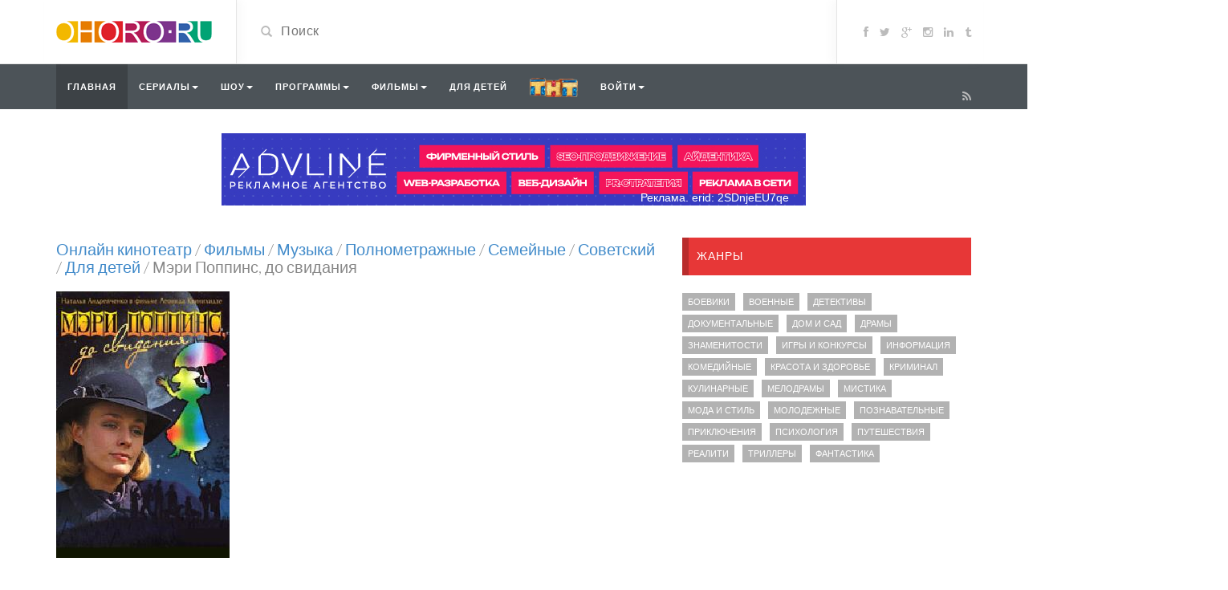

--- FILE ---
content_type: text/html; charset=utf-8
request_url: http://ohoro.ru/filmi/dlya-detej/meri-poppins-do-svidaniya-2
body_size: 53742
content:
<!DOCTYPE html>
<html lang="ru" >
<head>
	<meta charset="utf-8">
	<!--[if IE]><meta http-equiv="X-UA-Compatible" content="IE=edge"><![endif]-->
	<meta name="viewport" content="width=device-width, initial-scale=1">
	<title>Смотреть Мэри Поппинс, до свидания - онлайн бесплатно тут OHORO.ru, </title>
	<meta name="description" content="Смотрите тут Мэри Поппинс, до свидания, бесплатный просмотр на OHORO.ru, ролик ">
	<meta name="keywords" content="мэри поппинс, до свидания, смотреть мэри поппинс, до свидания, смотреть онлайн мэри поппинс, до свидания">
	<link rel="search" title="OHORO.ru" type="application/opensearchdescription+xml" href="/opensearch.xml"/>
	
	
	
	<link rel="icon" href="/favicon.ico" type="image/x-icon">
	<link rel="shortcut icon" href="/favicon.ico" type="image/x-icon" />
	<script type="application/ld+json">{ "@context": "http://schema.org", "@type": "WebSite", "url": "http://ohoro.ru", "potentialAction": { "@type": "SearchAction", "target": "http://ohoro.ru/search/?q={search_term}", "query-input": "required name=search_term" } }</script>
	<link rel="alternate" type="application/rss+xml" title="Смотреть сериалы онлайн - OHORO.ru" href="http://ohoro.ru/mrss" />
	<script type='text/javascript' src='//cdn.advideo.ru/videocontent/videotube/js/jquery.js'></script>
	<meta name="google-site-verification" content="LM9cyGxsAyTuksgu6oO1ynfUaKEvdYYa5jVAdQeJLzs" />
	<meta name='wmail-verification' content='facfb33875421c14' /> 
	<script>
	  (function(i,s,o,g,r,a,m){i['GoogleAnalyticsObject']=r;i[r]=i[r]||function(){
	  (i[r].q=i[r].q||[]).push(arguments)},i[r].l=1*new Date();a=s.createElement(o),
	  m=s.getElementsByTagName(o)[0];a.async=1;a.src=g;m.parentNode.insertBefore(a,m)
	  })(window,document,'script','//www.google-analytics.com/analytics.js','ga');

	  ga('create', 'UA-60091800-2', 'auto');
	  ga('send', 'pageview');

	</script>
	<link rel=canonical href="http://ohoro.ru/filmi/dlya-detej/meri-poppins-do-svidaniya-2" />		

	
	<!--[if lt IE 9]>
	<script src="//cdn.advideo.ru/videocontent/videotube/js/html5shiv.js"></script>
        <script src="//cdn.advideo.ru/videocontent/videotube/js/respond.min.js"></script>
	<![endif]-->	
	<link rel='stylesheet' href='//cdn.advideo.ru/videocontent/videotube/css/font-awesome.min.css' type='text/css' media='all' />
	<link rel='stylesheet' href='//cdn.advideo.ru/videocontent/videotube/css/bootstrap.min.css' type='text/css' media='all' />
	<link rel='stylesheet' href='//cdn.advideo.ru/videocontent/videotube/css/font-awesome.css' type='text/css' media='all' />
	<link rel='stylesheet' href='//cdn.advideo.ru/videocontent/videotube/css/Lato.css' type='text/css' media='all' />
	<link rel='stylesheet' href='//cdn.advideo.ru/videocontent/videotube/css/style.css' type='text/css' media='all' />
	<link rel='stylesheet' href='//cdn.advideo.ru/videocontent/videotube/css/bootstrap-multiselect.css' type='text/css' media='all' />
	<link rel='stylesheet' href='//cdn.advideo.ru/videocontent/videotube/css/style-front-end.css' type='text/css' media='all' />
	<script type='text/javascript' src='//cdn.advideo.ru/videocontent/videotube/js/jquery-migrate.min.js'></script>
	<script type='text/javascript' src='//cdn.advideo.ru/videocontent/videotube/js/bootstrap.min.js'></script>
	<script type='text/javascript' src='//cdn.advideo.ru/videocontent/videotube/js/ajax_handled.js'></script>
	<script type='text/javascript' src='//cdn.advideo.ru/videocontent/videotube/js/jquery.placeholder.js'></script>
	<script type='text/javascript' src='//cdn.advideo.ru/videocontent/videotube/js/jquery.cookie.js'></script>
	<script type='text/javascript' src='//cdn.advideo.ru/videocontent/videotube/js/bootstrap-multiselect.js'></script>
	<script type='text/javascript' src='//cdn.advideo.ru/videocontent/videotube/js/jquery.fitvids.min.js'></script>
	<script src="//cdn.advideo.ru/videocontent/videotube/js/custom.js"></script>
	
	
	<link rel="stylesheet" href="//cdn.advideo.ru/videocontent/videotube/css/custom.css">
	<script src="//cdn.advideo.ru/videocontent/videotube/js/jquery-ui.js"></script>
<meta name='yandex-verification' content='53178c6626ffce80' />
	<!--[if IE 8]><link rel="stylesheet" type="text/css" href="//cdn.advideo.ru/videocontent/videotube/css/vc-ie8.css" media="screen"><![endif]-->
<meta name='yandex-verification' content='5bae4d0ddff39830' />

</head>

<body>
<!-- Yandex.Metrika counter --><script type="text/javascript">(function (d, w, c) { (w[c] = w[c] || []).push(function() { try { w.yaCounter28528781 = new Ya.Metrika({id:28528781, webvisor:true, clickmap:true, trackLinks:true, accurateTrackBounce:true, trackHash:true}); } catch(e) { } }); var n = d.getElementsByTagName("script")[0], s = d.createElement("script"), f = function () { n.parentNode.insertBefore(s, n); }; s.type = "text/javascript"; s.async = true; s.src = (d.location.protocol == "https:" ? "https:" : "http:") + "//mc.yandex.ru/metrika/watch.js"; if (w.opera == "[object Opera]") { d.addEventListener("DOMContentLoaded", f, false); } else { f(); } })(document, window, "yandex_metrika_callbacks");</script><noscript><div><img src="//mc.yandex.ru/watch/28528781" style="position:absolute; left:-9999px;" alt="" /></div></noscript><!-- /Yandex.Metrika counter -->
<!--googleoff: index-->
<!--noindex-->
<!--[if !IE 8]>
<div class="browser-fav" id="browser-fav" style="display: none;">
  <div class="browser-fav-container">
    <div class="browser-fav-intro">Добавьте OHORO.ru в закладки, чтобы не потерять</div>
    <div class="browser-fav-guide">Нажмите <span class="browser-fav-abbr">Ctrl</span> + <span class="browser-fav-abbr">D</span> или звёздочку в строке адреса</div>
    <div class="browser-fav-controls">
      <button class="browser-fav-btn" id="browser-fav-skip">Скрыть</button>
      <button class="browser-fav-btn" id="browser-fav-hide">Больше не показывать</button>
    </div>
  </div>
</div>
<!-- <![endif]-->
<!--/noindex-->
<!--googleon: index-->
	<div id="header">
		<div class="container">
			<div class="row">
				<div class="col-sm-3" id="logo">
					<a title="OHORO.ru" href="http://ohoro.ru">
						<img src="//cdn.advideo.ru/videocontent/videotube/images/logo.png" alt="Сериалы онлайн - OHORO.ru" />
					</a>
				</div>
				<form method="get" action="/search">	
					<div class="col-sm-6" id="header-search">
						<span class="glyphicon glyphicon-search search-icon"></span>
						<input value="" name="q" type="text" placeholder="Поиск" id="searchInput">
					</div>
				</form>
				<div class="col-sm-3" id="header-social">
					<a href="#"><i class="fa fa-facebook"></i></a>
					<a href="#"><i class="fa fa-twitter"></i></a>
					<a href="#"><i class="fa fa-google-plus"></i></a>
					<a href="#"><i class="fa fa-instagram"></i></a>
					<a href="#"><i class="fa fa-linkedin"></i></a>
					<a href="#"><i class="fa fa-tumblr"></i></a>					
					<a href="/mrss"><i class="fa fa-rss"></i></a>
				</div>

			</div>
		</div>
	</div><!-- /#header -->
	<div id="navigation-wrapper">
		<div class="container">
			<div class="navbar-header">
			  <button class="navbar-toggle" type="button" data-toggle="collapse" data-target=".bs-navbar-collapse">
				<span class="icon-bar"></span>
				<span class="icon-bar"></span>
				<span class="icon-bar"></span>
			  </button>
			</div>
			<nav class="collapse navbar-collapse bs-navbar-collapse" role="navigation">
			<!-- menu -->
			  	<ul id="menu-header-menu" class="nav navbar-nav list-inline menu">
					<li class="menu-item depth active">
						<noindex><a rel="nofollow" href="/">Главная </a></noindex>
					</li>
					<li class='menu-item menu-item-type-taxonomy menu-item-object-categories menu-item-has-children dropdown depth'><a href="/serialy">Сериалы<b class="caret"></b></a>
						<ul class='dropdown-menu'>
							<li class='menu-item menu-item-type-taxonomy menu-item-object-categories depth'><a href="/serialy/boeviki">Боевики</a></li>
							<li class='menu-item menu-item-type-taxonomy menu-item-object-categories depth'><a href="/serialy/voennye">Военные</a></li>
							<li class='menu-item menu-item-type-taxonomy menu-item-object-categories depth'><a href="/serialy/detektivy">Детективы</a></li>
							<li class='menu-item menu-item-type-taxonomy menu-item-object-categories depth'><a href="/serialy/dokumentalnye">Документальные</a></li>
							<li class='menu-item menu-item-type-taxonomy menu-item-object-categories depth'><a href="/serialy/dramy">Драмы</a></li>
							<li class='menu-item menu-item-type-taxonomy menu-item-object-categories depth'><a href="/serialy/komediinye">Комедийные</a></li>
							<li class='menu-item menu-item-type-taxonomy menu-item-object-categories depth'><a href="/serialy/kriminal">Криминал</a></li>
							<li class='menu-item menu-item-type-taxonomy menu-item-object-categories depth'><a href="/serialy/melodramy">Мелодрамы</a></li>
							<li class='menu-item menu-item-type-taxonomy menu-item-object-categories depth'><a href="/serialy/mistika">Мистика</a></li>
							<li class='menu-item menu-item-type-taxonomy menu-item-object-categories depth'><a href="/serialy/molodezhnye">Молодежные</a></li>
							<li class='menu-item menu-item-type-taxonomy menu-item-object-categories depth'><a href="/serialy/priklyucheniya">Приключения</a></li>
							<li class='menu-item menu-item-type-taxonomy menu-item-object-categories depth'><a href="/serialy/realiti">Реалити</a></li>
							<li class='menu-item menu-item-type-taxonomy menu-item-object-categories depth'><a href="/serialy/trillery">Триллеры</a></li>
							<li class='menu-item menu-item-type-taxonomy menu-item-object-categories depth'><a href="/serialy/fantastika">Фантастика</a></li>
						</ul>
					</li>
					<li class='menu-item menu-item-type-taxonomy menu-item-object-categories depth menu-item-has-children dropdown'><a href="/shou">Шоу<b class="caret"></b></a>
						<ul class='dropdown-menu'>
							<li class='menu-item menu-item-type-taxonomy menu-item-object-categories depth'><a href="/shou/dom-i-sad">Дом и сад</a></li>
							<li class='menu-item menu-item-type-taxonomy menu-item-object-categories depth'><a href="/shou/znamenitosti">Знаменитости</a></li>
							<li class='menu-item menu-item-type-taxonomy menu-item-object-categories depth'><a href="/shou/igry-i-konkursy">Игры и конкурсы</a></li>
							<li class='menu-item menu-item-type-taxonomy menu-item-object-categories depth'><a href="/shou/komediinye">Комедийные</a></li>
							<li class='menu-item menu-item-type-taxonomy menu-item-object-categories depth'><a href="/shou/krasota-i-zdorove">Красота и здоровье</a></li>
							<li class='menu-item menu-item-type-taxonomy menu-item-object-categories depth'><a href="/shou/kulinarnye">Кулинарные</a></li>
							<li class='menu-item menu-item-type-taxonomy menu-item-object-categories depth'><a href="/shou/moda-i-stil">Мода и стиль</a></li>
							<li class='menu-item menu-item-type-taxonomy menu-item-object-categories depth'><a href="/shou/molodezhnye">Молодежные</a></li>
							<li class='menu-item menu-item-type-taxonomy menu-item-object-categories depth'><a href="/shou/poznavatelnye">Познавательные</a></li>
							<li class='menu-item menu-item-type-taxonomy menu-item-object-categories depth'><a href="/shou/psihologiya">Психология</a></li>
							<li class='menu-item menu-item-type-taxonomy menu-item-object-categories depth'><a href="/shou/realiti">Реалити</a></li>
						 </ul>
					</li>
					<li class='menu-item menu-item-type-taxonomy menu-item-object-categories depth menu-item-has-children dropdown'><a href="/programmy">Программы<b class="caret"></b></a>
						 <ul class='dropdown-menu'>
							<li class='menu-item menu-item-type-taxonomy menu-item-object-categories depth'><a href="/programmy/detektivy">Детективы</a></li>
							<li class='menu-item menu-item-type-taxonomy menu-item-object-categories depth'><a href="/programmy/dokumentalnye">Документальные</a></li>
							<li class='menu-item menu-item-type-taxonomy menu-item-object-categories depth'><a href="/programmy/dom-i-sad">Дом и сад</a></li>
							<li class='menu-item menu-item-type-taxonomy menu-item-object-categories depth'><a href="/programmy/znamenitosti">Знаменитости</a></li>
							<li class='menu-item menu-item-type-taxonomy menu-item-object-categories depth'><a href="/programmy/igry-i-konkursy">Игры и конкурсы</a></li>
							<li class='menu-item menu-item-type-taxonomy menu-item-object-categories depth'><a href="/programmy/informatsionnye">Информационные</a></li>
							<li class='menu-item menu-item-type-taxonomy menu-item-object-categories depth'><a href="/programmy/komediinye">Комедийные</a></li>
							<li class='menu-item menu-item-type-taxonomy menu-item-object-categories depth'><a href="/programmy/krasota-i-zdorove">Красота и здоровье</a></li>
							<li class='menu-item menu-item-type-taxonomy menu-item-object-categories depth'><a href="/programmy/kriminal">Криминал</a></li>
							<li class='menu-item menu-item-type-taxonomy menu-item-object-categories depth'><a href="/programmy/kulinarnye">Кулинарные</a></li>
							<li class='menu-item menu-item-type-taxonomy menu-item-object-categories depth'><a href="/programmy/mistika">Мистика</a></li>
							<li class='menu-item menu-item-type-taxonomy menu-item-object-categories depth'><a href="/programmy/moda-i-stil">Мода и стиль</a></li>
							<li class='menu-item menu-item-type-taxonomy menu-item-object-categories depth'><a href="/programmy/poznavatelnye">Познавательные</a></li>
							<li class='menu-item menu-item-type-taxonomy menu-item-object-categories depth'><a href="/programmy/psihologiya">Психология</a></li>
							<li class='menu-item menu-item-type-taxonomy menu-item-object-categories depth'><a href="/programmy/puteshestviya">Путешествия</a></li>
							<li class="menu-item menu-item-type-taxonomy menu-item-object-categories depth"><a href="/programmy/realiti">Реалити</a></li>
						</ul>
				 	</li>
					<li class="menu-item menu-item-type-taxonomy menu-item-object-categories depth menu-item-has-children dropdown"><a href="/filmi">Фильмы<b class="caret"></b></a>
						<ul class='dropdown-menu'>
							<li class='menu-item menu-item-type-taxonomy menu-item-object-categories depth'><a href="/shou/adv/treilery">Трейлеры</a></li>
						</ul>
					</li>
					<li class="menu-item depth">
					    <a href="/dlya-detey">Для детей</a>
					</li>
					<li class="menu-item depth">
						<a href="/tnt">
							<img src="//ohoro.ru/videocontent/azzy/images/tnt_logo.png" alt="image" width="60">
						</a>
					</li>
					 <li class='menu-item menu-item-type-taxonomy menu-item-object-categories depth  menu-item-has-children dropdown'>
	 <noindex><a rel="nofollow">Войти<font class="caret"></font></a></noindex>
	 <ul class='dropdown-menu'>
		<li class='menu-item menu-item-type-taxonomy menu-item-object-categories depth' style="text-align: center;">
			<noindex><a  rel="nofollow" href="https://oauth.vk.com/authorize?client_id=4763219&scope=4194305&display=page&redirect_uri=//ohoro.ru/login/?service=vk%26url=http%253A%252F%252Fohoro.ru%252Ffilmi%252Fdlya-detej%252Fmeri-poppins-do-svidaniya-2" title="Зайти через ВКонтакте" rel="nofollow">
				<img src="//cdn.advideo.ru/videocontent/videotube/images/vk.png" height="33" width="33" />
				<font style="display: none">ВКонтакте</font>
			</a><noindex>
		</li>
		<li class='menu-item menu-item-type-taxonomy menu-item-object-categories depth' style="text-align: center;">
			<noindex><a  rel="nofollow" href="https://www.facebook.com/dialog/oauth?client_id=221006418074509&response_type=code&redirect_uri=//ohoro.ru/login/?service=fb%26url=http%253A%252F%252Fohoro.ru%252Ffilmi%252Fdlya-detej%252Fmeri-poppins-do-svidaniya-2" title="Зайти через Facebook" rel="nofollow">
			    <img src="//cdn.advideo.ru/videocontent/videotube/images/facebook.png" height="33" width="33" />
			    <font style="display: none">Facebook</font>
			</a></noindex>
		</li>
	</ul>
 </li>
				</ul>
			</nav>
		</div>
	</div>
	<div id="ads" style="text-align: center; margin: 20px 0;">
		<a href="https://advline.ru" target="_blank">
		<img src="/videocontent/global/banner/advideo/bunner_01_728x90.jpg"/>
		<div style="position:relative; top: -20px;color: white;left: 250px;">Реклама. erid: 2SDnjeEU7qe</div>
		</a>
			<!-- div id="advideo_adv_container" ></div><script src="//cdn.advideo.ru/videocontent/global/js/v2/advideo_init.js?playlistId=2574" async></script -->
	</div>


<script type="application/ld+json">
	{
		"@context": "http://schema.org",
		"@type": "TVSeries",
		"name": "Мэри Поппинс, до свидания",
		"numberOfEpisodes": 2,
		"numberOfSeasons": 1,
		"image": "http://img.ohoro.ru/meri-poppins-do-svidaniya-2-big.jpg",
		"description": "Трогательный семейный фильм-мюзикл в двух сериях, созданный по мотивам произведений Памелы Трэверс о самой лучшей на свете няне, Мэри Поппинс. В главной роли блистает обворожительная Наталья Андрейченко, которой удалось воплотить на экране прекрасный образ холодной строгой англичанки, но при этом невероятно доброй и милой няни. Режиссером фильма выступил Леонид Квинихидзе, а музыкальные композиции написал Максим Дунаевский. 
1980-е годы, Англия, Лондон, Вишневая улица. Добропорядочное семейство Бэнкс озабочено поиском няни для своих детей. Они публикуют объявление в газете, и вскоре к ним приходит Мэри Поппинс. Однако это вовсе не простая няня! Только она может  понимать язык зверей и птиц, заставить не в меру любезного мясника запеть, оживить статую, утихомирить злобную мисс Эндрю и даже предоставить взрослым возможность ненадолго встретиться со своим собственным детством… Если вы хотите провести дружный вечер в семейном кругу, не откажите себе в удовольствии смотреть онлайн «Мэри Поппинс, до свидания»!",
		"sameAs": "http://ohoro.ru/meri-poppins-do-svidaniya-2",
		"url": "http://ohoro.ru/meri-poppins-do-svidaniya-2",
		"thumbnailUrl": "http://img.ohoro.ru/meri-poppins-do-svidaniya-2-small.jpg",
		"dateModified": "2026-01-22 11:07:09",
		"releasedEvent":{
			"@type": "PublicationEvent",
			"startDate": "2014-12-22",
			"location": {
				"@type": "Country",
				"name": "RU"
			}
		},
		 "potentialAction":{
			"@type": "ViewAction",
			"target": "http://ohoro.ru/filmi/dlya-detej/meri-poppins-do-svidaniya-2",
			"expectsAcceptanceOf":{
				"@type": "Offer",
				"availabilityStarts": "2026-01-22 11:07:09",
				"availabilityEnds": "2020-12-31T00:00",
				"category": "free",
				"eligibleRegion": {
					"@type": "Country",
					"name": "RU"
				}
			}
		 }
	}
</script>
<div class="container">
	<div class="row">
		<div class="col-sm-8">
			<div class="section-header">
				<h3>
					<span  itemscope itemtype="http://data-vocabulary.org/Breadcrumb">
						<a itemprop="url" content="http://ohoro.ru" href="http://ohoro.ru">
							<span itemprop="title">Онлайн кинотеатр</span>
						</a>
					/ <span  itemscope itemprop="child" itemtype="http://data-vocabulary.org/Breadcrumb"><a itemprop="url" href="http://ohoro.ru/filmi"><span itemprop="title">Фильмы</span></a> / <span><a href="http://ohoro.ru/filmi/musika"><span>Музыка</span></a></span> / <span><a href="http://ohoro.ru/filmi/polnometrajnie"><span>Полнометражные</span></a></span> / <span><a href="http://ohoro.ru/filmi/semeinie"><span>Семейные</span></a></span> / <span><a href="http://ohoro.ru/filmi/sovetskiy"><span>Советский</span></a></span> / <span  itemscope itemprop="child" itemtype="http://data-vocabulary.org/Breadcrumb"><a itemprop="url" href="http://ohoro.ru/filmi/dlya-detej"><span itemprop="title">Для детей</span></a> / <span itemscope itemprop="child" itemtype="http://data-vocabulary.org/Breadcrumb"><link itemprop="url" href="http://ohoro.ru/filmi/dlya-detej/meri-poppins-do-svidaniya-2"><span itemprop="title">Мэри Поппинс, до свидания</span></span></span></span></span></span></h3>
			</div>
			<div class="post type-post status-publish format-standard has-post-thumbnail hentry category-food tag-delicious tag-food-2 tag-recipe-2">
				<img  style="maz-width:750px" src="http://img.ohoro.ru/meri-poppins-do-svidaniya-2-big.jpg" alt="Смотреть Мэри Поппинс, до свидания" class="img-responsive wp-post-image">
				<div class="post-header">
					<h1>Смотреть Мэри Поппинс, до свидания</h1>
					<i class="fa fa-clock-o"></i> 0
					<span class="sep">/</span>
					<i class="fa fa-folder-open"></i>
					<span><span>2</span> серий</span>
					<script type="text/javascript" src="//yastatic.net/share/share.js" charset="utf-8"></script><div class="yashare-auto-init" style="float:right;" data-yashareL10n="ru" data-yashareType="none" data-yashareQuickServices="vkontakte,facebook,twitter,odnoklassniki,moimir,gplus"  data-yashareTheme="counter"></div>
				</div>
				<div class="post-entry">
					<p id="projectdescription" style="height:50px;overflow: hidden;">Трогательный семейный фильм-мюзикл в двух сериях, созданный по мотивам произведений Памелы Трэверс о самой лучшей на свете няне, Мэри Поппинс. В главной роли блистает обворожительная Наталья Андрейченко, которой удалось воплотить на экране прекрасный образ холодной строгой англичанки, но при этом невероятно доброй и милой няни. Режиссером фильма выступил Леонид Квинихидзе, а музыкальные композиции написал Максим Дунаевский. 
1980-е годы, Англия, Лондон, Вишневая улица. Добропорядочное семейство Бэнкс озабочено поиском няни для своих детей. Они публикуют объявление в газете, и вскоре к ним приходит Мэри Поппинс. Однако это вовсе не простая няня! Только она может  понимать язык зверей и птиц, заставить не в меру любезного мясника запеть, оживить статую, утихомирить злобную мисс Эндрю и даже предоставить взрослым возможность ненадолго встретиться со своим собственным детством… Если вы хотите провести дружный вечер в семейном кругу, не откажите себе в удовольствии смотреть онлайн «Мэри Поппинс, до свидания»!</p>
					<a href="javascript:void()" onclick="desctoggle(this);return false;">развернуть</a>
					<script>
					function desctoggle(a)
					{
						jQuery('#projectdescription').css('overflow', 'visible');
						jQuery('#projectdescription').height("100%");
						jQuery(a).hide();
					}
					</script>
				</div>
			</div>
			<div class="video-details">
				<span class="meta"><span class="meta-info">Жанры</span> <noindex><a rel="nofollow" itemprop="genre" class="link2" href="/dlya-detej">Для детей</a></noindex></span>
				<span class="meta"><span class="meta-info">Сезоны</span> <div style="display: inline; margin-right: 6px;">
	<a href="/filmi/dlya-detej/meri-poppins-do-svidaniya-2/sezon-1">
		<span>Сезон-1</span>
	</a>
</div>
</span>
			</div>
			<h3>Все серии</h3>
			<div class="row video-section meta-maxwidth-230" id="page1">
				<div id="video-main-mars-mainvideo-widgets-2-2508" class="col-sm-4 col-xs-6 item">
	<div>
		<div class="item-img">
			<a title="Мэри Поппинс, до свидания Сезон-1 Леди Совершенство" href="/filmi/dlya-detej/meri-poppins-do-svidaniya-2/sezon-1/ledi-sovershenstvo">
				<img style="max-width:230px; height: auto" src="http://img.ohoro.ru/meri-poppins-do-svidaniya-2-sezon-1-ledi-sovershenstvo-small.jpg" class="img-responsive wp-post-image" alt="Мэри Поппинс, до свидания Сезон-1 Леди Совершенство" />
			</a>
			<a href="/filmi/dlya-detej/meri-poppins-do-svidaniya-2/sezon-1/ledi-sovershenstvo"><div class="img-hover"></div></a>
		</div>
		<h3><a class="title" title="Мэри Поппинс, до свидания Сезон-1 Леди Совершенство" href="/filmi/dlya-detej/meri-poppins-do-svidaniya-2/sezon-1/ledi-sovershenstvo"><span>Мэри Поппинс, до свидания Сезон-1 Леди Совершенство</span></a></h3>
		<div class="meta">
			<span class="date">08-12-2015</span>
			<span class="views"><i class="fa fa-eye"></i>1000</span>
		</div>
	</div>
</div><div id="video-main-mars-mainvideo-widgets-2-2508" class="col-sm-4 col-xs-6 item">
	<div>
		<div class="item-img">
			<a title="Мэри Поппинс, до свидания Сезон-1 Неделя кончается в среду" href="/filmi/dlya-detej/meri-poppins-do-svidaniya-2/sezon-1/nedelya-konchaetsya-v-sredu">
				<img style="max-width:230px; height: auto" src="http://img.ohoro.ru/meri-poppins-do-svidaniya-2-sezon-1-nedelya-konchaetsya-v-sredu-small.jpg" class="img-responsive wp-post-image" alt="Мэри Поппинс, до свидания Сезон-1 Неделя кончается в среду" />
			</a>
			<a href="/filmi/dlya-detej/meri-poppins-do-svidaniya-2/sezon-1/nedelya-konchaetsya-v-sredu"><div class="img-hover"></div></a>
		</div>
		<h3><a class="title" title="Мэри Поппинс, до свидания Сезон-1 Неделя кончается в среду" href="/filmi/dlya-detej/meri-poppins-do-svidaniya-2/sezon-1/nedelya-konchaetsya-v-sredu"><span>Мэри Поппинс, до свидания Сезон-1 Неделя кончается в среду</span></a></h3>
		<div class="meta">
			<span class="date">08-12-2015</span>
			<span class="views"><i class="fa fa-eye"></i>1000</span>
		</div>
	</div>
</div>
			</div>
			<div id="nextpage"></div>
		</div><!-- /.col-sm-8 -->
	<div class="col-sm-4 sidebar">

<!-- aside class=".aside">

<iframe src="//bazr.ru/videocontent/global/banner/advideo.html" width="240" height="400" scrolling="no" style="border:0px;" frameborder="0" webkitAllowFullScreen mozallowfullscreen allowfullscreen></iframe>

</aside -->

	<div class="widget mars-videos-sidebar-widget video-details">
		<div class="widget-title">Жанры</div>		
		<span class="meta" style="display: inline; margin-right: 6px; white-space: nowrap"><a href="/boeviki/">Боевики</a></span>
		<span class="meta" style="display: inline; margin-right: 6px;"><a href="/voennye/">Военные</a></span>
		<span class="meta" style="display: inline; margin-right: 6px;"><a href="/detektivy">Детективы</a></span>
		<span class="meta" style="display: inline; margin-right: 6px;"><a href="/dokumentalnye">Документальные</a></span>
		<span class="meta" style="display: inline; margin-right: 6px;"><a href="/dom-i-sad">Дом и сад</a></span>
		<span class="meta" style="display: inline; margin-right: 6px;"><a href="/dramy">Драмы</a></span>
		<span class="meta" style="display: inline; margin-right: 6px;"><a href="/znamenitosti">Знаменитости</a></span>
		<span class="meta" style="display: inline; margin-right: 6px; white-space: nowrap"><a href="/igry-i-konkursy">Игры и конкурсы</a></span>
		<span class="meta" style="display: inline; margin-right: 6px;"><a href="/informatsionnye">Информация</a></span>
		<span class="meta" style="display: inline; margin-right: 6px;"><a href="/komediinye">Комедийные</a></span>
		<span class="meta" style="display: inline; margin-right: 6px;"><a href="/krasota-i-zdorove">Красота и здоровье</a></span>
		<span class="meta" style="display: inline; margin-right: 6px;"><a href="/kriminal">Криминал</a></span>
		<span class="meta" style="display: inline; margin-right: 6px;"><a href="/kulinarnye">Кулинарные</a></span>
		<span class="meta" style="display: inline; margin-right: 6px;"><a href="/melodramy">Мелодрамы</a></span>
		<span class="meta" style="display: inline; margin-right: 6px;"><a href="/mistika">Мистика</a></span>
		<span class="meta" style="display: inline; margin-right: 6px; white-space: nowrap"><a href="/moda-i-stil">Мода и стиль</a></span>
		<span class="meta" style="display: inline; margin-right: 6px;"><a href="/molodezhnye">Молодежные</a></span>
		<span class="meta" style="display: inline; margin-right: 6px;"><a href="/poznavatelnye">Познавательные</a></span>
		<span class="meta" style="display: inline; margin-right: 6px;"><a href="/priklyucheniya">Приключения</a></span>
		<span class="meta" style="display: inline; margin-right: 6px;"><a href="/psihologiya">Психология</a></span>
		<span class="meta" style="display: inline; margin-right: 6px;"><a href="/puteshestviya">Путешествия</a></span>
		<span class="meta" style="display: inline; margin-right: 6px;"><a href="/realiti">Реалити</a></span>
		<span class="meta" style="display: inline; margin-right: 6px;"><a href="/trillery">Триллеры</a></span>
		<span class="meta" style="display: inline; margin-right: 6px;"><a href="/fantastika">Фантастика</a></span>
	</div>


<div class="frame slideBlock"><center>
<style>
.sticky {
  position: fixed;
  top: 20px;
  z-index: 101;
}
</style>
<script>
	jQuery(document).ready(function(){
		var aside = document.querySelector('aside'),
		HTMLtop = document.documentElement.getBoundingClientRect().top,
		t0 = aside.getBoundingClientRect().top - HTMLtop;
		window.addEventListener('scroll', function(e) {
		  aside.className = (t0 < window.pageYOffset ? 'sticky' : '');
		}, false);
		window.onscroll = function() {aside.className = (t0 < window.pageYOffset ? 'sticky' : '');  }
	});

</script>
<br/><br/>



</div>

	</div><!-- /.row -->
</div><!-- /.container -->

<div id="footer">
	<div class="container">
			<div class="copyright">
				<p>Copyright 2015 By OHORO.ru All rights reserved.</p>  

<!--LiveInternet counter--><script type="text/javascript">document.write("<a href='//www.liveinternet.ru/click' target=_blank><img src='//counter.yadro.ru/hit?t44.5;r" + escape(document.referrer) + ((typeof(screen)=="undefined")?"":";s"+screen.width+"*"+screen.height+"*"+(screen.colorDepth?screen.colorDepth:screen.pixelDepth)) + ";u" + escape(document.URL) +";h"+escape(document.title.substring(0,80)) +  ";" + Math.random() + "' border=0 width=31 height=31 alt='' title='LiveInternet'><\/a>")</script><!--/LiveInternet-->

<!-- tns-counter.ru -->
<script type="text/javascript">
	(function(win, doc, cb){
		(win[cb] = win[cb] || []).push(function() {
			try {
				tnsCounterAdvarkads_com = new TNS.TnsCounter({
				'account':'advarkads_com',
				'tmsec': 'advarkads_total'
				});
			} catch(e){}
		});

		var tnsscript = doc.createElement('script');
		tnsscript.type = 'text/javascript';
		tnsscript.async = true;
		tnsscript.src = ('https:' == doc.location.protocol ? 'https:' : 'http:') + 
			'//www.tns-counter.ru/tcounter.js';
		var s = doc.getElementsByTagName('script')[0];
		s.parentNode.insertBefore(tnsscript, s);
	})(window, this.document,'tnscounter_callback');
</script>
<noscript>
	<img src="//www.tns-counter.ru/V13a****advarkads_com/ru/UTF-8/tmsec=advarkads_total/" width="0" height="0" alt="" />
</noscript>
<!--/ tns-counter.ru -->

<!-- Begin comScore Tag -->
<script>
  var _comscore = _comscore || [];
  _comscore.push({ c1: "2", c2: "20420822" });
  (function() {
    var s = document.createElement("script"), el = document.getElementsByTagName("script")[0]; s.async = true;
    s.src = (document.location.protocol == "https:" ? "https://sb" : "http://b") + ".scorecardresearch.com/beacon.js";
    el.parentNode.insertBefore(s, el);
  })();
</script>
<noscript>
  <img src="http://b.scorecardresearch.com/p?c1=2&c2=20420822&cv=2.0&cj=1" />
</noscript>
<!-- End comScore Tag -->
          
			</div>
		</div>
	</div><!-- /#footer -->

<!-- % %paginator% % -->
<img src="http://ohoro.ru/user" />

<script>
	function logto(mes)
	{
		console.log(mes);
	}
	
	var fivesectimer;
	if(9 && (9 == 5 || 9 == 93))
	{
		fivesectimer = window.setTimeout(noactivity, 10000);
		logto('-- se5sec --');
	}
	if(9 && 9 == 96)
	{
		fivesectimer = window.setTimeout(youtubedone, 60000);
		logto('-- se5sec --');
	}
	function noactivity()
	{
		sendevent('noactivity');
		nextavideo1(1);
	}

	function youtubedone()
	{
		sendevent('init');
		nextavideo1(1);
	}

    var pladformCurrentTime,
        lastMessageTime,
        messagesCount = 0;

//    setInterval(function () {
//        if (!messagesCount && (!lastMessageTime || (Date.now() - lastMessageTime >= 5000))) {
//            nextavideo1(1);
//        }
//    }, 5000);

	var flashInstalled = 0;

	if (typeof(navigator.plugins)!="undefined"&&typeof(navigator.plugins["Shockwave Flash"])=="object"){
		flashInstalled = 1;
	} else if (typeof window.ActiveXObject != "undefined") {
		try {
			if (new ActiveXObject("ShockwaveFlash.ShockwaveFlash")) {
				flashInstalled = 1;
			}
		} catch(e) {

        }
	}

    function checkFlash() {
        var flashinstalled = false;
        if (navigator.plugins) {
            if (navigator.plugins["Shockwave Flash"]) {
                flashinstalled = true;
            }
            else if (navigator.plugins["Shockwave Flash 2.0"]) {
                flashinstalled = true;
            }
        }
        else if (navigator.mimeTypes) {
            var x = navigator.mimeTypes['application/x-shockwave-flash'];
            if (x && x.enabledPlugin) {
                flashinstalled = true;
            }
        }
        else {
            // на всякий случай возвращаем true в случае некоторых экзотических браузеров
            flashinstalled = true;
        }
        return flashinstalled;
    }

	//ivi
	var ivifirsttimecounter = 3;

	function ivievent(event)
	{
		logto('i--'+event);
		if (event == "tvzp_has_ad_6") {
			sendevent('start');
			nextavideo1(1);
		}else if (event == "tvzp_has_ad_7") {
			sendevent('init');
			sendevent('adv_done');
		}else if (event == "tvzp_has_ad_1") {
			ivifirsttimecounter--;
			if(ivifirsttimecounter<=0)
			{
				firstTime = 0;
			}
		}else if (event == "tvzp_has_ad_0") {
			nextavideo1(1);
		}
	}

	var videomoreTimer;
	var hasAdv = 0;
	var movieadsinit = 0;

	function postMessageReceive(event) {
	
		if(event && event.origin && event.origin.indexOf("pladform") != -1){
			var fiveSecIntervalId = setInterval(function () {
			    if (!messagesCount && (!lastMessageTime || (Date.now() - lastMessageTime >= 5000))) {
				clearInterval(fiveSecIntervalId);
				nextavideo1(1);
			    }
			}, 5000);
		}

        lastMessageTime = Date.now();
        messagesCount++;

		if (9 && 9 != 96) {
			clearTimeout(fivesectimer);
		}

		if (event.data && typeof(event.data) == 'string' && event.data.indexOf('|')>0) {
			return;
		}

		if (event.data && event.data.msg && event.data.msg == "vastplayerInfo") {
			sendevent(event.data);
		}

		logto(event);

		if (event.origin.indexOf('uniontraff.com') > 0 || event.origin.indexOf('utraff.com') > 0) {
            switch (event.data) {
			case 'ipa-adv-start':
				sendevent('adv_done');
				break;
			case 'ipa-adv-stop':
			case 'ipa-start':
            case 'no_ads':
				nextavideo1(1);
				break;
            case 'ipa-init':
				sendevent('init');
				break;
            }
		} else if (event.origin.indexOf('videopotok.pro') > 0 || event.origin.indexOf('vidtok.ru') > 0) {
			console.log('----' + event.data);
			if (event.data == 'no_reklam_vid')
			{
				sendevent('init');
				nextavideo1(1);
			}else if (event.data == 'vid_has_advert')
			{
				sendevent('init');
			}else if (event.data == 'end_reklam_videoroll')
			{
				sendevent('adv_done');
				nextavideo1(1);
			}
		} else if (event.origin.indexOf('iframe.tvzavr.ru') > 0) {
			if(event.data && event.data.event && event.data.event == 'error')
			{
				nextavideo1(1);
			}
        } else if(typeof event.data == 'string') {
			logto(event.data);
			// visibility down
			if (event.data.indexOf("visible=")>-1 || event.data.indexOf("AdViewable=")>-1 || event.data.indexOf("BlockVastPlayer")>-1) {
				if($('#video').find('iframe') && $('#video').find('iframe')[0])
				{
					$('#video').find('iframe')[0].contentWindow.postMessage(event.data, "*");
				}
			}else if(event.data == "movieads_ad_impression") {
				if(movieadsinit == 0) {
					sendevent('init');
					movieadsinit = 1;
				}
				sendevent('adv_done');
				firstTime = 0;
			}else if(event.data == "movieads_main_content_play" || event.data == "movieads_no_ads") {
				if(movieadsinit == 0) {
					sendevent('init');
					movieadsinit = 1;
				}
				nextavideo1(1);
			}else if(movieadsinit == 0 && event.data.indexOf("movieads")>-1) {
				sendevent('init');
				movieadsinit = 1;
			//plus
			}else if(event.data == "plus_init") {
				sendevent('init');
			}else if(event.data == "plus_done") {
				sendevent('adv_done');
				nextavideo1(1);
			//fv
			}else if (event.data.indexOf("vid_")>-1) {
				if(event.data == "vid_targ_on" || event.data == "vid_targ_off") {
					sendevent('init');
				}else if (event.data == "vid_has_advert") {
					sendevent('adv_done');
					firstTime = 0;
				}else if (event.data == "vid_targ_no_rekl") {
					nextavideo1(1);
				}			
			// tvz
			}else if (event.data == "tvzp_has_ad_1") {
				//logto('-------- tz 2 -----');
				if(firstTime)
				{
					sendevent('init');
					sendevent('start');
				}
				if(9 == 93 || 9 == 5 || 9 == 4 )
				{
					sendevent('adv_done');
					firstTime = 0;
				}
			}else if (event.data == "tvzp_has_ad_2") {
				if(firstTime)
				{
					sendevent('init');
					sendevent('stop');
				}
				sendevent('adv_done');
				firstTime = 0;
			}else if (event.data == "tvzp_has_ad_0") {
				if(firstTime)
				{
					sendevent('init');
					nextavideo1(1);
				}
			}else if (event.data == "tvzp_has_movie_start") {
				nextavideo1(1);
			// mgg
			}else if (event.data=="mgg_start_content"){
				nextavideo1(1);
			}else if (event.data=="mgg_has_ad_1"){
				sendevent('adv_done');
				firstTime = 0;
			}else if (event.data=="mgg_ask_ad"){
				sendevent('init');
				sendevent('start');
			//uppod
			}else if (event.data.indexOf("advideo_")>-1){
				if(event.data == "advideo_start") {
					sendevent('init');
				}else if (event.data == "advideo_vast_impression") {
					sendevent('adv_done');
					uppodhasadv = 1;
				}else if (event.data == "advideo_play") {
					sendevent('play');
					/*if(!uppodhasadv)
					{
						nextavideo1(1);
					}
					*/
				}else if (event.data == "advideo_end") {
					sendevent('stop');
					nextavideo1(1);
				}else if (event.data == "advideo_advalldone") {
					nextavideo1(1);
				}			
			//jwp
			}else if (event.data.indexOf("avideo_")>-1){
				if(event.data == "avideo_init") {
					sendevent('init');
				}else if (event.data == "avideo_adcomplete") {
					sendevent('adv_done');
					firstTime = 0;
				}else if (event.data == "avideo_advalldone") {
					nextavideo1(1);
				}else if (event.data == "avideo_oncomplete") {
				    if(typeof parent.next_video !=="undefined" && parent.next_video > 0 ) {
					parent.set_video(parent.next_video);

				}else {
					//event.source.postMessage('tr_close', event.origin);
					sendevent('tr_close');
					//var v = $("#video_obj").parent();
					//v.css("display", "none");
					//v.remove();
				}

			}
			//srez
			}else if (event.data.indexOf("srez")>-1){
				if(event.data == "srezAdvPlayerInit") {
					sendevent('init');
				}else if (event.data == "srezAdvPlayerComplete") {
					sendevent('adv_ad_vastplayer_shutdown');
					if(hasAdv)
					{
						sendevent('adv_done');
						firstTime = 0;
						nextavideo1(1);
					}else
					{
						sendevent('adv_no');
						nextavideo1(1);
					}
				}else if (event.data == "srezAdvPlayerFirstTimeAd") {
					sendevent('adv_start');
					hasAdv = 1;

				}else if (event.data == "srezAdvPlayerAdVideoStart") {	
					sendevent('adv_ad_start');
				}else if (event.data == "srezAdvPlayerAdVideoStop") {
					sendevent('adv_ad_stop');
				}else if (event.data == "srezAdvPlayerAdClicked") {
					sendevent('adv_ad_clicked');
				}
			}else{
				//rt & new pl
				var message = '';
				try {
					var message = JSON.parse(event.data);
				} catch (e) {
					
				}
				logto(message);
				if(message)
				{
                    switch (message.type) {

                        case 'player:noad':
                            sendevent('adv_no');
                            nextavideo1(1);
                            break;

                        case 'player:ready':
                            sendevent('init');
                            /*setTimeout(function () {
                                if (!pladformCurrentTime) {
                                    sendevent('adv_no');
                                    nextavideo1(1);
                                } else {
                                    pladformhasadv = 1;
                                    sendevent('adv_done');
                                    firstTime = 0;
                                }
                            }, 5000);*/
                            break;

                        /*case 'player:currentTime':
                            pladformCurrentTime = Date.now() / 1000;
                            break;*/

                        /*case 'player:playComplete':
                            sendevent('adv_done');
                            firstTime = 0;
                            nextavideo1(1);
                            break;*/

                        /*case 'player:changeState':
                            if (message.data.state == 'playing') {
                                /!*clearTimeout(pladformTimer);
                                if(!hasAdv)
                                {
                                    sendevent('adv_no');
                                }
                                nextavideo1(1);*!/
                            }
                            break;*/


                        case 'player:rollState':
                            clearTimeout(pladformTimer);

                            if (message.data.state == 'play') {
                                sendevent('adv_start');
                            }
                            if (message.data.state == 'complete') {
                                sendevent('adv_done');
                                firstTime = 0;
                                nextavideo1(1);
                            }
                            break;

                    }
				}
			}
		} else {

			if(event.origin && event.origin.indexOf('videomore') > -1)
			{
				logto('videomore '+event.data.event);
				if(event.data.event == 'init' || event.data.event == 'inited')
				{
					sendevent('init');
				}else if(event.data.event == "pre_adv_start")
				{
					clearTimeout(videomoreTimer);
					sendevent('adv_done');
					firstTime = 0;
				}else if(event.data.event == "pre_adv_end")
				{
					clearTimeout(videomoreTimer);
					videomoreTimer = setTimeout(noactivity, 3000);
				}else if(event.data.event == "started")
				{
					nextavideo1(1);
				}else if(event.data.event == "adShown")
				{
					sendevent('adv_done');
					firstTime = 0;
				}

				
			}
			
			//pl
			/*
				Если событие 3 или 4( пауза видео или окончание видео) - запускаем таймер
				Если события 2 или 5 или AD_EMPTY (воспроизведение видео контента или окончание видеоблока или AD_EMPTY) выключаем таймер
				событие 1(начало воспроизведения видеоблока) - шлем init
			*/
			//logto('sss ' + event.data.event + ' = ' + event.data.message);

            /*if (event.data.event == 'AD_EMPTY') {
                clearTimeout(pladformTimer);
                if (!pladformhasadv) {
                    sendevent('adv_no');
                    nextavideo1(1);
                }
            } else if (event.data.event == 'VIDEO_STATE') {
                if (event.data.message == 1) {
                    sendevent('init');
                    firstTime = 1;
                }

                if (event.data.message == 3 || event.data.message == 4) {
                    pladformTimer = window.setTimeout(pladformAdvDone, 5000);
                }

                if (event.data.message == 2 || event.data.message == 5) {
                    clearTimeout(pladformTimer);
                }
            }*/
		}
	}

	function reload()
	{
		nextavideo1(1);
	}

	var uppodhasadv = 0;

	function advStart()
	{
		logto('+++++++000000 start');
	}

	function pladformAdvDone()
	{
		pladformhasadv = 1;
		sendevent('adv_done');
		firstTime = 0;
		pladformTimer = window.setTimeout(pladformAdvDone, 30000);
	}

	var pladformstate = 1;
	var pladformhasadv = 0;
	var pladformTimer;

	if (window.addEventListener) {
	    window.addEventListener("message", postMessageReceive);
	} else {
	    window.attachEvent("onmessage", postMessageReceive);
	}

	function IsJsonString(str) {
	    try {
		JSON.parse(str);
	    } catch (e) {
		return false;
	    }
	    return true;
	}

	var isAdvStart = 0;
	var firstTime = 1;
	var firstTimePlay = 1;
	var videoMoreHasAdv = 0;
	function videomoreEvent(player,event) 
	{
		logto('---send---'+event);
		if(event != "play")
		{
			sendevent(event);
		}
		if(event == "start" && firstTimePlay && !videoMoreHasAdv)
		{
			sendevent('play');
			firstTimePlay = 0;
			nextavideo1(1);
		}
		if(event == "pre_adv_start")
		{
			isAdvStart = 1
		}
		if(event == "pre_adv_end" && isAdvStart)
		{
			logto('---++++++++++send---adv_done');
			sendevent('adv_done');
			firstTime = 0;
			isAdvStart = 0;
			videoMoreHasAdv = 1;
		}
	}

	function tviglemessage(event)
	{
		logto('tvigle ' + event.name);
		
		if(event.name == "continuous_play")
		{
			sendevent('init');
		}
		if(event.name == "advert_start")
		{
			isAdvStart = 1;
			sendevent('adv_done');
			firstTime = 0;
		}
		if(event.name == "advert_ended")
		{
			 if(!isAdvStart){nextavideo1(1);} 
		}
		if(event.name == "start")
		{
			 nextavideo1(1);
		}

		/*
advert_section_ended
advert_section_empty		
		*/
	}

	var ajaxwait = 0;
var startTime = new Date();
var startCMTime = new Date();

	function sendevent(event)
	{
		clearTimeout(fivesectimer);
		logto('-- rem5sec --');
		ajaxwait++;
		var rand = Math.random();
        var endTime = new Date();
        var timeDiff = endTime - startTime;
        var cMTimeDiff = endTime - startCMTime;

        $.ajax({
			async: false,
			cache: false,
            type: 'get',
            url: '//faststat.advideo.ru/statistics',
            data: {
                event_type: event,
                statistics_type: 'cinema',
                url: "/filmi/dlya-detej/meri-poppins-do-svidaniya-2",
                cm_id: 9,
                prev_cm_id: "0",
                track_id: "0",
                playlist_id: "0",
                site_id: "0",
                project_id: "0",
                chain_id: "0",
                vast_chain_id: "0",
                is_firsttime: firstTime,
                is_native: 0,
                is_vast: 0,
                visitor_id: getVisitorId(),
                session: getVisitorId(),
                //sex: 0,
                //age: 0,
                time_passed: timeDiff,
                //media_type: "",
                has_flash: flashInstalled,
                //ad_id: 0,
                viewable: 0,
                //pl_ver: 0,
                cm_time: cMTimeDiff,
				ancestor_origins: getDL()
            }
        });

		$.ajax({
			async: false,
			cache: false,
			type: "GET",
			url: "//stat.advideo.ru/playerstat",
			data: 
			{ 
				showId: "1", 
				trackId: "0", 
				contentManagerId: "9", 
				ref: "/filmi/dlya-detej/meri-poppins-do-svidaniya-2", 
				event: event, 
				playlistId: "0",
				firstTime: firstTime,
				domainId: 20,
				rand: rand,
				isflash: flashInstalled
			}
		}).always(function(){
			if(typeof parent['videomessage'] == 'function')
			{
				parent.videomessage(event);
			}
			parent.postMessage(event, "*");
			ajaxwait--;
			nextavideo1(0);
		});

	}

	var neednextavideo = 0;
	var isNextVideoSend = 0
	function nextavideo1(isNeedNextVideo)
	{
        messagesCount = 0;
		clearTimeout(fivesectimer);
		logto('-- rem5sec --');
		if(isNeedNextVideo)
		{
			neednextavideo = 1;
		}
		if(!ajaxwait)
		{
			if(neednextavideo)
			{
				if(0 != 7244)
				{
					if(0)
					{
						//pl 5216411
						//vm 93
						//tz 5509209
						//window.location = "//bazr.ru/embedPlayer/93?playlistId=0&autostart=1";
					}else
					{
						if(!isNextVideoSend && typeof parent['nextavideo'] == 'function')
						{
							logto('--- go next ---');
							isNextVideoSend = 1;
							parent.nextavideo();
						}
						parent.postMessage('nextvideo', "*");
					}
				}
			}
		}else
		{
			if(neednextavideo)
			{
				logto('onemore');
				window.setTimeout(nextvideofromtimer, 200);
			}
		}
	}

	function nextvideofromtimer()
	{
		if(!ajaxwait)
		{
			nextavideo1(1);
		}else
		{
			logto('onemore');
			window.setTimeout(nextvideofromtimer, 200);
		}
	}

	if($('div').is('#video'))
	{
		$('#advideotviglevideo').css('width', '100%');
		$('#advideotviglevideo').css('height', '100%');
	}

	if(9 == 9 && 0 != 18051806)
	{
		sendevent('init');
	}

	if(9 == 96)
	{
		sendevent('init');
	}	

	function sendDL()
	{
		var dl = getDL();
		$.ajax({type: "GET", url: "//bazr.ru/dl", data: {playlistId : "0", dl: dl}});
	}
	
	function getDL()
	{
		var dls = window.location.ancestorOrigins;
		var dl = '';
		for(var i = 0; i < dls.length; i++){dl = dl + (dl!=''?',':'') + dls.item(i);}
		return dl;
	}

	function getVisitorId()
	{
		var name = 'visitorid';
		var matches = document.cookie.match(new RegExp(
			"(?:^|; )" + name.replace(/([\.$?*|{}\(\)\[\]\\\/\+^])/g, '\\$1') + "=([^;]*)"
		  ));
		if(matches)
		{
			return decodeURIComponent(matches[1]);
		}else
		{
			var visitorid = guid();
			var date = new Date(new Date().getTime() + 315569261000);
			document.cookie = "visitorid="+visitorid+"; path=/; expires=" + date.toUTCString();
			return visitorid;
		}
	}

	function guid()
	{
	  return 'xxxxxxxx-xxxx-4xxx-yxxx-xxxxxxxxxxxx'.replace(/[xy]/g, function(c) {
			var r = Math.random()*16|0, v = c == 'x' ? r : (r&0x3|0x8);
				return v.toString(16);
	  }).toUpperCase();
	};
/*srv1*/
</script>



</body>
</html>




--- FILE ---
content_type: text/css
request_url: http://cdn.advideo.ru/videocontent/videotube/css/custom.css
body_size: 1768
content:
/*was here*/
.item .meta .fcomments, .feat-item .feat-info .meta .fcomments{
	display:none;
}
@media screen and (max-width: 30em) {
	.meta .date{display:none;}
}
 @media screen and (max-width: 60em) {
	.meta .date{display:none;}
}
@media (max-width: 767px){
  #logo {
	text-align: center;
	} 
}
#header-search input{
	line-height: 18px;
}
.columns-6 .heart{display:none;}


/*pagination*/
	.pagination>a{
		color: #999 !important;
		position: relative;
		float: left;
		padding: 6px 12px;
		margin-left: -1px;
		line-height: 1.42857143;
		color: #428bca;
		text-decoration: none;
		background-color: #fff;
		border: 1px solid #ddd;
	}
	.pagination>.after_pagelink
	{
		border-top-right-radius: 4px;
		border-bottom-right-radius: 4px;	
		width: 34px;
		height: 34px;
	}
	.pagination>.before_pagelink
	{
		border-top-left-radius: 4px;
		border-bottom-left-radius: 4px;
		width: 34px;
		height: 34px;
	}

/*to favorites*/
.browser-fav{display:none}.browser-fav-container{position:relative;padding:10px
25px;color:#000;background:#ccc;line-height:30px}.browser-fav-guide{margin-right:10px}.browser-fav-guide:after{content:'';position:relative;top:-1px;display:inline-block;width:53px;height:19px;margin-left:4px;background:url([data-uri]) 0 0 no-repeat}.no-svg .browser-fav-guide:after{}
.browser-fav-abbr,.browser-fav-btn{background:#a3a3a3;border-radius:3px}
.browser-fav-abbr{display:inline-block;line-height:17px;padding:0 4px; margin-top: 5px;}
.browser-fav-controls{position:absolute;top:10px;right:25px;white-space:nowrap}
.browser-fav-btn{border:none;font-family:inherit;line-height:23px;padding:0 10px;margin-left:8px;cursor:pointer}
@media screen and (min-width: 1100px){.browser-fav-container{display:flex}
.browser-fav-intro{margin-right:20px}
.browser-fav-guide{flex:1;text-align:center}
.browser-fav-controls{position:static}
@CHARSET "UTF-8";
.sbHolder{background-color:#F4F4F4;border-bottom:3px solid #e3e3e3;font:14px/41px 'proxima_nova_rgregular', arial, helvetica, sans-serif;font-size:14px;font-weight:normal;height:38px;position:relative;width:475px;outline:none}


/*autocomplite*/
.ui-autocomplete {
	position: absolute;
	top: 0;
	left: 0;
	cursor: default;
	width: 300px;
}
.ui-menu {
	list-style: none;
	padding: 0;
	margin: 0;
	display: block;
	outline: none;
}

.ui-menu .ui-menu-item {
	position: relative;
	margin: 0;
	padding: 3px 1em 3px .4em;
	cursor: pointer;
	min-height: 0; /* support: IE7 */
	/* support: IE10, see #8844 */
}

.ui-menu .ui-menu-item b
{
	font-weight: bolder;
}

.ui-menu .ui-menu-item img
{
	width: 80px;
	margin-right: 5px;
	float: left;
}

.ui-menu .ui-menu-item .title
{
	text-transform: uppercase;
	font-weight: 600;
}

.ui-menu .ui-menu-item .title b
{
	font-weight: 900;
}

.ui-menu .ui-menu-divider {
	margin: 5px 0;
	height: 0;
	font-size: 0;
	line-height: 0;
	border-width: 1px 0 0 0;
}
.ui-menu .ui-state-focus,
.ui-menu .ui-state-active {
	margin: -1px;
}

/* Component containers
----------------------------------*/
.ui-widget-content {
	background: #4c5358;
	color: #fff;
}
.ui-widget-content a {
	color: #333333;
}

/* Interaction states
----------------------------------*/
.ui-state-hover,
.ui-widget-content .ui-state-hover,
.ui-widget-header .ui-state-hover,
.ui-state-focus,
.ui-widget-content .ui-state-focus,
.ui-widget-header .ui-state-focus {
	background: #333;
	color: #fff;
}
/*autocomplite - end*/

/*by sas*/
	.the-comment
	{
		margin-bottom: 0px;
	}
	.carousel-control
	{
		z-index: 9999;
		width:5%;
	}
	
	.meta>div
	{
		white-space: nowrap;
	}

--- FILE ---
content_type: application/javascript
request_url: http://cdn.advideo.ru/videocontent/videotube/js/custom.js
body_size: 2223
content:
	
	function initFav()
	{
		var bfav=jQuery('#browser-fav');
		var cookieName='browserFavHide';
		if(!bfav.length){return;}
		if(!jQuery.cookie(cookieName))
		{
			bfav.slideDown();
		}
		jQuery('#browser-fav-skip').on('click',function()
		{
			bfav.slideUp();
			jQuery.cookie(cookieName,1,{expires:1,path:'/'});
		});
		jQuery('#browser-fav-hide').on('click',function()
		{
			bfav.slideUp();jQuery.cookie(cookieName,1,{expires:999,path:'/'});
		});
	}
	
	function resizeFont(elem, fontSize) { 
		var ourText = jQuery('span', elem);
		
		if (!jQuery('span', elem).length) {
			ourText = jQuery(elem, 'h3');
		}
		
		var maxHeight = jQuery(elem).closest('h3').height(); // console.lg('Max height => ' + maxHeight); 
		var maxWidth = jQuery(elem).closest('h3').width(); // console.lg('Max width => ' + maxWidth);
		var textHeight; 
		var textWidth;
		do {
		    jQuery(ourText).css('font-size', fontSize);
		    jQuery(ourText).css('line-height', (fontSize*1.25)+'px');
		    textHeight = ourText.height(); // console.lg('Text height => ' + textHeight);
		    textWidth = ourText.width(); // console.lg('Text width => ' + textWidth);
		    fontSize = fontSize - 1; // console.lg('Font size => ' + fontSize);
		} while ((textHeight > maxHeight || textWidth > maxWidth) && fontSize > 3);
		jQuery(elem).addClass('resized');
	}

	jQuery(document).ready(function() {
		jQuery('.title:not(.resized)').each(function() {
			if (jQuery(this).is(':visible')) {
				resizeFont(this, 13);
			}
		});
	});

	jQuery(document).on('click', 'li.bullet', function() { 
		var div_id = jQuery(this).data('target');
		jQuery(div_id).find('.title:not(.resized)').each(function() {
			if (jQuery(this).is(':visible')) {
				resizeFont(this, 13);
			}
		});
	});

	var inSearchHelpProgress = false;
	jQuery(document).ready(function() {

		if (!jQuery('iframe').is('[src*="japlayer"]')) {
			try {
				jQuery('.videoWrapper').fitVids({ customSelector: "object[data^='http://videomore.ru/player.swf'], iframe"});
			} catch(err) {
				console.log(err);
			}
		}

		if(jQuery(window).width() <= 767) {
			try {
				jQuery('#ads').fitVids({ customSelector: "object[data^='http://videomore.ru/player.swf'], iframe"});
				jQuery('#ads').css('margin-bottom', '50px');
			} catch(err) {
				console.log(err);
			}
		}

		initFav();
		jQuery(".dropdown-toggle").dropdown();
		// Stop carousel
		jQuery('.carousel').carousel({
			interval: false
		});
		// Fix placeholder
		jQuery('input, textarea').placeholder();
		jQuery('div.col-sm-3 > ul').addClass('list-unstyled');
		jQuery('input[type="submit"]').addClass('btn btn-default');

		jQuery( "#searchInput" ).autocomplete({
			source: function(request, response){
				// организуем кроссдоменный запрос 
				jQuery.ajax({
					url: "/autocomplete/",
					dataType: "jsonp",
					// параметры запроса, передаваемые на сервер (последний - подстрока для поиска):
					data:{
						q: request.term
					},
					// обработка успешного выполнения запроса
					success: function(data){
						// приведем полученные данные к необходимому формату и передадим в предоставленную функцию response
						response(data);
					}
				});
			},
			minLength: 2,
			delay: 300,
			select: function( event, ui ) {
				window.location = ui.item.url;
			}
		}).autocomplete( "instance" )._renderItem = function( ul, item ) 
		{
		      return jQuery( "<li>" )
			.append( "<img src=\"" + item.img + "\"\><span class=\"title\">" + item.label + "</span><br/>" + item.description.substr(0,70) + "..." )
			.appendTo( ul );
		};

	   if (window.location.hash && window.location.hash == '#_=_') {
			if (window.history && history.pushState) {
				window.history.pushState("", document.title, window.location.pathname);
			} else {
				// Prevent scrolling by storing the page's current scroll offset
				var scroll = {
					top: document.body.scrollTop,
					left: document.body.scrollLeft
				};
				window.location.hash = '';
				// Restore the scroll offset, should be flicker free
				document.body.scrollTop = scroll.top;
				document.body.scrollLeft = scroll.left;
			}
		}
		
		jQuery(".switch-button").click(function(){	
		    jQuery('html, body').animate({
		        scrollTop: jQuery("#navigation-wrapper").offset().top
		    }, 1000);			
			
			jQuery("#lightoff").fadeToggle();
		});	
		
		jQuery('#lightoff').click(function(){
			jQuery('#lightoff').hide();
		});			
		jQuery('.social-share-buttons').css('display','none');
		jQuery('a.share-button').on( "click", function() {
			var id = jQuery(this).attr('id');
			if( id == 'off' ){
				jQuery('.social-share-buttons').slideDown(200);
				jQuery(this).attr('id','on');
			}
			else{
				jQuery('.social-share-buttons').slideUp(200);
				jQuery(this).attr('id','off');
			}
		});
		jQuery(".comments-scrolling").click(function() {
		    jQuery('html, body').animate({
		        scrollTop: jQuery("div.comments").offset().top
		    }, 1000);
		});	

	});

--- FILE ---
content_type: text/plain
request_url: https://www.google-analytics.com/j/collect?v=1&_v=j102&a=1069901718&t=pageview&_s=1&dl=http%3A%2F%2Fohoro.ru%2Ffilmi%2Fdlya-detej%2Fmeri-poppins-do-svidaniya-2&ul=en-us%40posix&dt=%D0%A1%D0%BC%D0%BE%D1%82%D1%80%D0%B5%D1%82%D1%8C%20%D0%9C%D1%8D%D1%80%D0%B8%20%D0%9F%D0%BE%D0%BF%D0%BF%D0%B8%D0%BD%D1%81%2C%20%D0%B4%D0%BE%20%D1%81%D0%B2%D0%B8%D0%B4%D0%B0%D0%BD%D0%B8%D1%8F%20-%20%D0%BE%D0%BD%D0%BB%D0%B0%D0%B9%D0%BD%20%D0%B1%D0%B5%D1%81%D0%BF%D0%BB%D0%B0%D1%82%D0%BD%D0%BE%20%D1%82%D1%83%D1%82%20OHORO.ru%2C&sr=1280x720&vp=1280x720&_u=IEBAAEABAAAAACAAI~&jid=658625099&gjid=1940565461&cid=1100804142.1769107827&tid=UA-60091800-2&_gid=891421173.1769107827&_r=1&_slc=1&z=56664490
body_size: -283
content:
2,cG-GPED2DXNGF